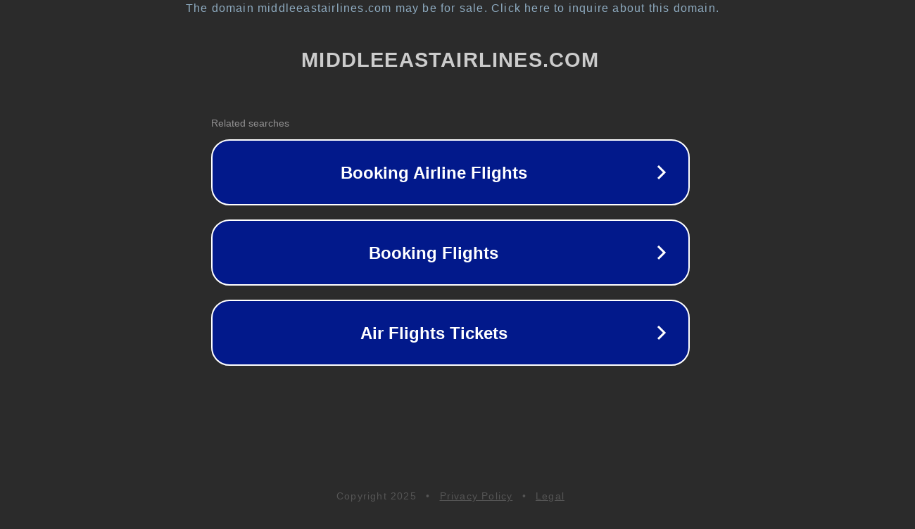

--- FILE ---
content_type: text/html; charset=utf-8
request_url: http://middleeastairlines.com/
body_size: 1066
content:
<!doctype html>
<html data-adblockkey="MFwwDQYJKoZIhvcNAQEBBQADSwAwSAJBANDrp2lz7AOmADaN8tA50LsWcjLFyQFcb/P2Txc58oYOeILb3vBw7J6f4pamkAQVSQuqYsKx3YzdUHCvbVZvFUsCAwEAAQ==_BTqqZmYsBw9nGaPFMn53f8xeLEAeI/jldTspBtYqXuiPB+z3gy5YAdo6vHzeTJH7H1QNtO6rRXIpduJ9gjD0RQ==" lang="en" style="background: #2B2B2B;">
<head>
    <meta charset="utf-8">
    <meta name="viewport" content="width=device-width, initial-scale=1">
    <link rel="icon" href="[data-uri]">
    <link rel="preconnect" href="https://www.google.com" crossorigin>
</head>
<body>
<div id="target" style="opacity: 0"></div>
<script>window.park = "[base64]";</script>
<script src="/bsegJWNVj.js"></script>
</body>
</html>
